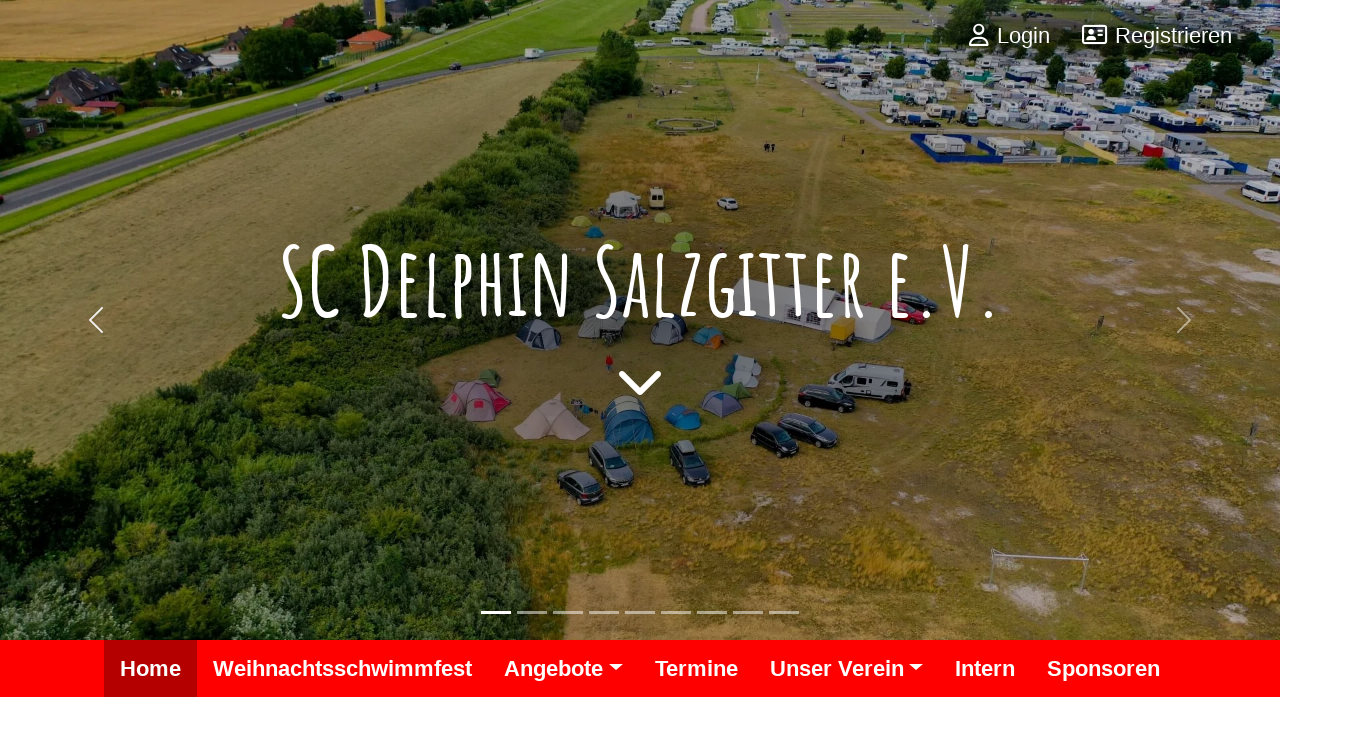

--- FILE ---
content_type: text/html; charset=utf-8
request_url: https://scdelphin-salzgitter.de/index.php/regeneratives-trainingslager-wieder-ein-erfolg
body_size: 13906
content:
<!DOCTYPE html>
<html lang="de-de" dir="ltr">
<head>
    <meta charset="utf-8">
	<meta name="author" content="Andre Ostermann">
	<meta name="generator" content="Joomla! - Open Source Content Management">
	<title>Regeneratives Trainingslager wieder ein Erfolg</title>

    <meta name="viewport" content="width=device-width, initial-scale=1">
    <link href="/media/vendor/joomla-custom-elements/css/joomla-alert.min.css?0.2.0" rel="stylesheet" />

    <link href="https://cdn.jsdelivr.net/npm/bootstrap@5.3.0-alpha1/dist/css/bootstrap.min.css" rel="stylesheet" integrity="sha384-GLhlTQ8iRABdZLl6O3oVMWSktQOp6b7In1Zl3/Jr59b6EGGoI1aFkw7cmDA6j6gD" crossorigin="anonymous" />
    <link href="/templates/scdelphin/assets/css/basic.css" rel="stylesheet" />
    <script src="/media/mod_menu/js/menu-es5.min.js?bdda59ebd7c2e0be988a6fe8b306afc3" nomodule defer></script>
	<script type="application/json" class="joomla-script-options new">{"joomla.jtext":{"ERROR":"Fehler","MESSAGE":"Nachricht","NOTICE":"Hinweis","WARNING":"Warnung","JCLOSE":"Schlie\u00dfen","JOK":"OK","JOPEN":"\u00d6ffnen"},"system.paths":{"root":"","rootFull":"https:\/\/scdelphin-salzgitter.de\/","base":"","baseFull":"https:\/\/scdelphin-salzgitter.de\/"},"csrf.token":"5e311a17e8684282edcc28652d5449ef"}</script>
	<script src="/media/system/js/core.min.js?37ffe4186289eba9c5df81bea44080aff77b9684"></script>
	<script src="/media/system/js/messages-es5.min.js?c29829fd2432533d05b15b771f86c6637708bd9d" nomodule defer></script>
	<script src="/media/system/js/messages.min.js?7f7aa28ac8e8d42145850e8b45b3bc82ff9a6411" type="module"></script>

    <script src="https://cdn.jsdelivr.net/npm/bootstrap@5.3.0-alpha1/dist/js/bootstrap.bundle.min.js" integrity="sha384-w76AqPfDkMBDXo30jS1Sgez6pr3x5MlQ1ZAGC+nuZB+EYdgRZgiwxhTBTkF7CXvN" crossorigin="anonymous"></script>
    <script src="https://kit.fontawesome.com/14f77b869f.js" crossorigin="anonymous"></script>
</head>

<body class="site">
    <header>
        <div class="home">
    <nav class="usermenu navbar navbar-expand d-none d-lg-block">
        <div class="container-lg">
            <div class="collapse navbar-collapse">
                <ul class="mod-menu mod-list nav ">
<li class="nav-item item-105"><a href="/index.php/login" ><span class="p-2 fa-regular fa-user" aria-hidden="true"></span>Login</a></li><li class="nav-item item-111"><a href="/index.php/registrieren" ><span class="p-2 fa-regular fa-address-card" aria-hidden="true"></span>Registrieren</a></li></ul>

            </div>
        </div>
    </nav>
    <div id="home_slider" class="carousel slide" data-ride="carousel">
        <div class="carousel-indicators">
            <button type="button" data-bs-target="#home_slider" data-bs-slide-to="0" class="active" aria-current="true" aria-label="Slide 1"></button>
            <button type="button" data-bs-target="#home_slider" data-bs-slide-to="1" aria-label="Slide 2"></button>
            <button type="button" data-bs-target="#home_slider" data-bs-slide-to="2" aria-label="Slide 2"></button>
            <button type="button" data-bs-target="#home_slider" data-bs-slide-to="3" aria-label="Slide 2"></button>
            <button type="button" data-bs-target="#home_slider" data-bs-slide-to="4" aria-label="Slide 2"></button>
            <button type="button" data-bs-target="#home_slider" data-bs-slide-to="5" aria-label="Slide 2"></button>
            <button type="button" data-bs-target="#home_slider" data-bs-slide-to="6" aria-label="Slide 2"></button>
            <button type="button" data-bs-target="#home_slider" data-bs-slide-to="7" aria-label="Slide 2"></button>
            <button type="button" data-bs-target="#home_slider" data-bs-slide-to="8" aria-label="Slide 3"></button>
        </div>
        <div class="carousel-inner">
            <div class="carousel-item active">
                <img src="/images/bilder/home_slider/homepage-1.webp" class="d-block w-100" alt="...">
            </div>
            <div class="carousel-item">
                <img src="/images/bilder/home_slider/homepage-2.webp" class="d-block w-100" alt="...">
            </div>
            <div class="carousel-item">
                <img src="/images/bilder/home_slider/homepage-3.jpg" class="d-block w-100" alt="...">
            </div>
            <div class="carousel-item">
                <img src="/images/bilder/home_slider/homepage-4.webp" class="d-block w-100" alt="...">
            </div>
            <div class="carousel-item">
                <img src="/images/bilder/home_slider/homepage-5.webp" class="d-block w-100" alt="...">
            </div>
            <div class="carousel-item">
                <img src="/images/bilder/home_slider/homepage-6.webp" class="d-block w-100" alt="...">
            </div>
            <div class="carousel-item">
                <img src="/images/bilder/home_slider/homepage-7.webp" class="d-block w-100" alt="...">
            </div>
            <div class="carousel-item">
                <img src="/images/bilder/home_slider/homepage-8.webp" class="d-block w-100" alt="...">
            </div>
            <div class="carousel-item">
                <img src="/images/bilder/home_slider/homepage-9.webp" class="d-block w-100" alt="...">
            </div>
        </div>
        <button class="carousel-control-prev" type="button" data-bs-target="#home_slider" data-bs-slide="prev">
            <span class="carousel-control-prev-icon" aria-hidden="true"></span>
            <span class="visually-hidden">Vorherige</span>
        </button>
        <button class="carousel-control-next" type="button" data-bs-target="#home_slider" data-bs-slide="next">
            <span class="carousel-control-next-icon" aria-hidden="true"></span>
            <span class="visually-hidden">Nächste</span>
        </button>
    </div>
    <div class="centered">
        <h1 class="association-title">SC Delphin Salzgitter e.V.</h1>
        <a class="d-none d-lg-block" href="#content"><i class="fa-solid fa-chevron-down"></i></a>
    </div>
</div>

<nav class="mainnav navbar navbar-expand-lg bg-body-red">
    <div class="container-lg">
        <button class="navbar-toggler my-2" type="button" data-bs-toggle="collapse" data-bs-target="#navbarSupportedContent" aria-controls="navbarSupportedContent" aria-expanded="false" aria-label="Toggle navigation">
            <span class="navbar-toggler-icon"></span>
        </button>
        <div class="collapse navbar-collapse" id="navbarSupportedContent">
            <ul class="mod-menu mod-list nav ">
<li class="nav-item item-101 default current active"><a href="/index.php" aria-current="location">Home</a></li><li class="nav-item item-110"><a href="/index.php/weihnachtsschwimmfest" >Weihnachtsschwimmfest</a></li><li class="nav-item item-102 deeper parent"><a href="/index.php/angebote" >Angebote</a><ul class="mod-menu__sub list-unstyled small"><li class="nav-item item-103"><a href="/index.php/angebote/trainingszeiten" >Trainingszeiten</a></li><li class="nav-item item-104"><a href="/index.php/angebote/nichtschwimmerkurse" >Nichtschwimmerkurse</a></li><li class="nav-item item-126"><a href="/index.php/angebote/zusatzkurse" >Zusatzkurse</a></li><li class="nav-item item-123"><a href="/index.php/angebote/schwimmabzeichen" >Schwimmabzeichen</a></li><li class="nav-item item-197"><a href="/index.php/angebote/sportabzeichen" >Sportabzeichen</a></li></ul></li><li class="nav-item item-112"><a href="/index.php/termine" >Termine</a></li><li class="nav-item item-113 deeper parent"><a href="/index.php/unser-verein" >Unser Verein</a><ul class="mod-menu__sub list-unstyled small"><li class="nav-item item-198"><a href="/index.php/unser-verein/artikelarchiv" >Artikelarchiv</a></li><li class="nav-item item-114"><a href="/index.php/unser-verein/unser-vorstand" >Unser Vorstand</a></li><li class="nav-item item-115"><a href="/index.php/unser-verein/mitglied-werden" >Mitglied werden</a></li><li class="nav-item item-125"><a href="/index.php/unser-verein/vereinsgeschichte" >Vereinsgeschichte</a></li><li class="nav-item item-144"><a href="https://www.instagram.com/sc_delphin_salzgitter?igsh=MXB3ZzVxNTZ3bzFtMg==" onclick="window.open(this.href, 'targetWindow', 'toolbar=no,location=no,status=no,menubar=no,scrollbars=yes,resizable=yes,'); return false;">Instagram</a></li><li class="nav-item item-124"><a href="https://www.scdelphin-salzgitter.de/images/Vereinsdokumente/Wichtig/Satzung/Satzung%20ab%2008%2002%202014.pdf" onclick="window.open(this.href, 'targetWindow', 'toolbar=no,location=no,status=no,menubar=no,scrollbars=yes,resizable=yes,'); return false;">Satzung</a></li></ul></li><li class="nav-item item-116"><a href="/index.php/intern" >Intern</a></li><li class="nav-item item-142"><a href="/index.php/sponsoren" >Sponsoren</a></li></ul>

            <div class="d-lg-none">
                <ul class="mod-menu mod-list nav ">
<li class="nav-item item-105"><a href="/index.php/login" ><span class="p-2 fa-regular fa-user" aria-hidden="true"></span>Login</a></li><li class="nav-item item-111"><a href="/index.php/registrieren" ><span class="p-2 fa-regular fa-address-card" aria-hidden="true"></span>Registrieren</a></li></ul>

            </div>
        </div>
    </div>
</nav>    </header>


    
    <div id="system-message-container" aria-live="polite"></div>

    <main id="content" class="container my-5">
        <div class="com-content-article item-page" itemscope itemtype="https://schema.org/Article">
    <meta itemprop="inLanguage" content="de-DE">
    
    
        <div class="page-header">
        <h1 itemprop="headline">
            Regeneratives Trainingslager wieder ein Erfolg        </h1>
                            </div>
        
        
    
    
        
                            <figure class="right item-image">
    <img src="/images/articles/230710%20Regeneratives%20Trainingslager%20wieder%20ein%20Erfolg/schillig-02.2.jpg" itemprop="image" width="1280" height="720" loading="lazy">    </figure>
                    <div itemprop="articleBody" class="com-content-article__body">
        
<p> </p>
<p><span style="font-family: helvetica, arial, sans-serif;">Traditionell richtete unser Verein zum Sommerferienbeginn unser regeneratives Trainingslager auf dem größten Zeltplatz Deutschlands in Schillig an der Nordseeküste wieder aus. Zahlreiche Teilnehmer:innen nahmen aus dem Verein teil. Es war wieder eine bunte Mischung aus jung und alt.</span></p>
<p><br /><span style="font-family: helvetica, arial, sans-serif;">Nachdem die vorbereitenden Maßnahmen wie Anmeldung auf dem Zeltplatz und Einladungen verteilen u.s.w. durchgeführt wurden, rückte das Packen des Anhängers immer näher. Es soll den Teilnehmern: innen ja an nichts fehlen. Neben zwei Mannschaftszelten wurden diverse andere Dinge wie Bierzeltgarnituren, Kühlschränke, Grill, Stromverteilung, etc. verpackt, sodass unser regeneratives Trainingslager endlich starten konnte.</span><br /><span style="font-family: helvetica, arial, sans-serif;">Als erste rückten André und Sarah mit dem Anhänger im Schlepptau auf dem Zeltplatz schon am Mittwoch an. Aufgrund der schlechten Wetterlage konnte aber nur das eigene Zelt zur Übernachtung aufgebaut werden. Somit fand der Gesamtaufbau dann am Donnerstag früh statt. Ein Mannschaftszelt fungierte als Verpflegungszelt, dass zweite Mannschaftszelt diente für die Einnahme aller Mahlzeiten und abends zum gemütlichen Beisammensein.</span><br /><span style="font-family: helvetica, arial, sans-serif;">Nachdem dann am Donnerstag die meisten Delphiner anreisten, wurde es immer bunter und schöner in dem ja inzwischen schon bekannten pflanzlichen Rondell. In dieser Freizeit nahmen so viele Delphiner teil, dass zum ersten Mal nicht alle Zelte in das Rondell passten. So platzierten sich auch Zelte außerhalb des Rondells. Die letzten Anreiser stießen dann am Freitag zur Gruppe dazu.</span><br /><span style="font-family: helvetica, arial, sans-serif;">Neben den gemeinsam durchgeführten gemütlichen Mahlzeiten wurden Minigolf,  eine Radtour, SUP, etc. angeboten. Jeder konnte daran teilnehmen oder sich selbst auf Entdeckungsreise begeben. So wurde von einigen auch eine Wattwanderung auf eigene Faust unternommen. Nach dem Abendessen trafen sich alle Delphiner im Mannschaftszelt, um zu Klönen oder Karten zu spielen. Es war immer wieder ein toller Tagesausklang in der Delphiner-Gemeinschaft.</span><br /><span style="font-family: helvetica, arial, sans-serif;">Nachdem alle ein paar schöne Tage auf dem Zeltplatz gemeinsam verbrachten, starteten die ersten sonntags zu ihrer Heimfahrt. Der Hauptteil der Gruppe fuhr, nachdem alle Zeltutensilien wieder auf dem Anhänger verpackt waren, montags wieder nach Hause. Die Zeltutensilien wurden ein paar Tage später wieder in unserer Garage verpackt. Somit kann die nächste Freizeit starten. Alle waren sich über die diesjährige Gemeinschaftsaktion einig: Es war wieder einmal eine tolle, gemeinschaftliche Freizeit unserer Delphiner:innen.</span><br /><span style="font-family: helvetica, arial, sans-serif;">Ein großer Dank gilt dem Orga-Team rund um André für unserer tolle Freizeitaktion.</span></p>    </div>

                                    <dl class="article-info text-muted">

            <dt class="article-info-term">
                            Details                    </dt>

        
        
        
        
                    <dd class="published">
    <span class="icon-calendar icon-fw" aria-hidden="true"></span>
    <time datetime="2023-07-28T12:00:00+00:00" itemprop="datePublished">
        Veröffentlicht: 28. Juli 2023    </time>
</dd>
        
    
            
        
            </dl>
                                
                                        </div>

    </main>

    <footer class="footer">
        <div class="footermenu">
            <ul class="mod-menu mod-list nav ">
<li class="nav-item item-109"><a href="/index.php/impressum" >Impressum</a></li></ul>

        </div>
    </footer>
</body>
</html>


--- FILE ---
content_type: text/css
request_url: https://scdelphin-salzgitter.de/templates/scdelphin/assets/css/basic.css
body_size: 4882
content:
@import url('https://fonts.googleapis.com/css2?family=Amatic+SC:wght@400;700&display=swap');

:root {
    --main-color: red;
    --main-color-hover: #b50000;
    --dark-grey-color: #161616;
}

.btn-primary {
    --bs-btn-color: #fff;
    --bs-btn-bg: var(--main-color);
    --bs-btn-border-color: var(--main-color);
    --bs-btn-hover-color: #fff;
    --bs-btn-hover-bg: var(--main-color-hover);
    --bs-btn-hover-border-color: var(--main-color-hover);
    --bs-btn-focus-shadow-rgb: 255,0,0;
    --bs-btn-active-color: #fff;
    --bs-btn-active-bg: var(--main-color-hover);
    --bs-btn-active-border-color: var(--main-color-hover);
    --bs-btn-active-shadow: inset 0 3px 5px rgba(0, 0, 0, 0.125);
    --bs-btn-disabled-color: #fff;
    --bs-btn-disabled-bg: var(--main-color);
    --bs-btn-disabled-border-color: var(--main-color);
}


body {
    font-family: Arial, Helvetica, sans-serif;
}

a {
    color: var(--main-color);
    text-decoration: none;
}

a:hover {
    text-decoration: underline;
}

.logo img {
    margin-right: 1.5rem;
}

main.container {
    text-align: center;
}

.home {
    position: relative;
}

.home .centered {
    position: absolute;
    width: 100%;
    height: 100%;
    top: 0;
    display: flex;
    flex-direction: column;
    justify-content: center;
    align-items: center;
    text-align: center;
    background: radial-gradient(#00000094, #00000000);
}

.home .centered h1, .home .centered a {
    max-width: 75%;
    font-size: 3rem;
    font-weight: 700;
    color: white;
}

h1.association-title {
    font-family: 'Amatic SC', cursive;
    font-weight: 700;
}

.home .centered a {
    text-decoration: none;
}

@media only screen and (min-width: 992px) {
    .home .centered h1 {
        font-size: 6rem;
    }
}

.bg-body-red {
    background-color: var(--main-color) !important;
}

/* Navigation */
.mainnav {
    padding: 0;
}

.mainnav .container-lg {
    justify-content: end;
}

.mainnav .navbar-collapse {
    justify-content: center;
}

.mainnav .nav {
    flex-direction: column;
}

.mainnav .nav-item a {
    display: block;
    padding: 0.75rem 1rem;
    font-size: 1.4rem;
    font-weight: 600;
    color: white;
    text-decoration: none;
}

.mainnav .nav-item.current>a, .mainnav .nav-item:hover>a, .mainnav .nav-item:focus>a, .mainnav .nav-item:active>a {
    background-color: var(--main-color-hover);
}

@media only screen and (min-width: 992px) {
    .mainnav .nav {
        flex-direction: row;
    }
}

.home .usermenu {
    position: absolute;
    top: .5rem;
    right: 1.5rem;
    z-index: 2;
    background: radial-gradient(#00000094, #00000000);
}

.home .usermenu .nav-item a {
    color: white;
}

.usermenu .nav-item a {
    padding: .5rem .75rem;
    font-size: 1.4rem;
    color: black;
}

.mainnav .navbar-toggler-icon {
    background-image: url("data:image/svg+xml,%3csvg xmlns='http://www.w3.org/2000/svg' viewBox='0 0 30 30'%3e%3cpath stroke='rgba%28255, 255, 255, 1%29' stroke-linecap='round' stroke-miterlimit='10' stroke-width='2' d='M4 7h22M4 15h22M4 23h22'/%3e%3c/svg%3e");
}


/* Navigation Dropdown */
.mainnav .parent>a::after {
    display: inline-block;
    margin-left: 0.255em;
    vertical-align: 0.255em;
    content: "";
    border-top: 0.3em solid;
    border-right: 0.3em solid transparent;
    border-bottom: 0;
    border-left: 0.3em solid transparent;
}

.mainnav .parent {
    position: relative;
    display: inline-block;
}

.mainnav .mod-menu__sub {
    display: none;
    min-width: 160px;
    background-color: var(--main-color);
    padding: 0;
    z-index: 1;
}

.mainnav .mod-menu__sub .nav-item>a {
    padding-left: .75rem;
}

.mainnav .parent:hover .mod-menu__sub, .mainnav .parent:focus-within .mod-menu__sub {
    display: block;
}

@media only screen and (min-width: 992px) {
    .mainnav .mod-menu__sub {
        position: absolute;
        left: 0;
        top: 3.5rem;
        box-shadow: 0px 8px 16px 0px rgba(0,0,0,0.2);
    }
}

/* Footer */
.footer {
    display: flex;
    flex-direction: column;
    text-align: center;
    padding: 1rem;
    color: white;
    background-color: var(--dark-grey-color);
}

.footer .mod-menu {
    justify-content: center;
}


/* Form */
form .control-group {
    margin: 1rem 0;
}

.com-users-login {
    text-align: left;
}

/* Brand */
.brand {
    display: flex;
    justify-content: space-between;
    align-items: center;
    margin-top: 1rem;
    margin-bottom: 1rem;
}

.logo {
    display: flex;
    align-items: center;
}

/* Artiekl/News */
.blog-item .item-image img {
    max-width: 100%;
    height: auto;
}

/************* Card ***************/

.card {
    border-radius: 0;
}

@media only screen and (min-width: 992px) {
    .card .img {
        justify-content: start;
        display: flex;
        max-width: 400px;
    }
}